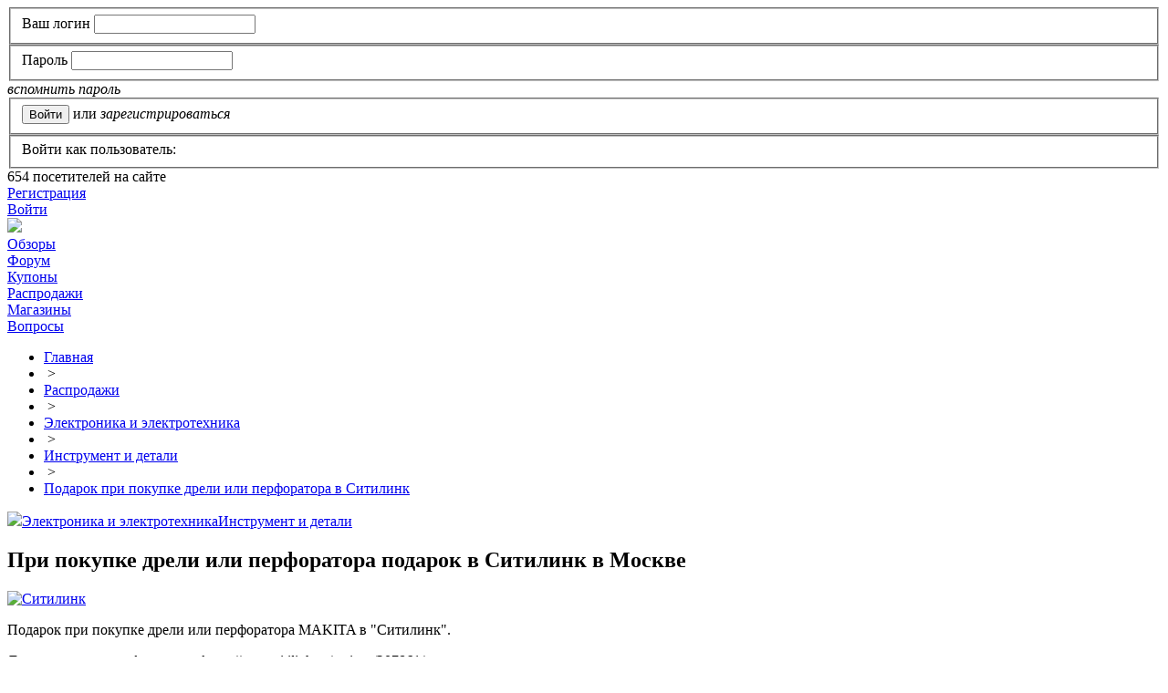

--- FILE ---
content_type: text/html; charset=utf-8
request_url: https://www.minimum-price.ru/sales/sitilink_podarok_pri_pokupke_dreli_ili_perforatora/
body_size: 13865
content:
<!DOCTYPE html>
<html>
<head>
    <meta name="viewport" content="width=device-width, initial-scale=1">	<link rel="shortcut icon" href="/bitrix/templates/mpt/images/favicon.png" type="image/x-icon" />
	<link rel="apple-touch-icon" href="/bitrix/templates/mpt/images/favicon.png">
	<link rel="alternate" type="application/rss+xml" title="RSS" href="https://www.minimum-price.ru/rss/" />
	<title>Ситилинк: Подарок при покупке дрели или перфоратора</title>
	<script src="https://yastatic.net/jquery/1.12.0/jquery.min.js"></script>
	<meta name="robots" content="none" />
	<script type="text/javascript">
		var SiteDomain='www.minimum-price.ru';
		var isAdminG=false;
		var hSearchAdd=false;
		var defYaStatId=false;
		var yaParams={};
		//window['BX']={'Main':{}};
	</script>

	<meta property="og:image" content="https://www.minimum-price.ru/images/logo.png"/>
	<meta property="og:title" content="При покупке дрели или перфоратора подарок в Ситилинк в Москве"/>
	<meta property="og:description" content="При покупке дрели или перфоратора подарок в Ситилинк в Москве с Invalid Date по 2 сентября 2021." />
	<meta property="og:type" content="website" />
	<meta property="og:url" content="/sales/sitilink_podarok_pri_pokupke_dreli_ili_perforatora/" />
		<meta http-equiv="Content-Type" content="text/html; charset=utf-8" />
<meta name="robots" content="none" />
<meta name="keywords" content="Подарок при покупке дрели или перфоратора в Ситилинк" />
<meta name="description" content="При покупке дрели или перфоратора подарок в Ситилинк в Москве с Invalid Date по 2 сентября 2021." />
<link rel="canonical" href="https://www.minimum-price.ru/sales/sitilink_podarok_pri_pokupke_dreli_ili_perforatora/" />
<link href="/bitrix/cache/css/ru/mpt/kernel_main/kernel_main_v1.css?168599555428822" type="text/css"  rel="stylesheet" />
<link href="/bitrix/js/socialservices/css/ss.min.css?15805503164566" type="text/css"  rel="stylesheet" />
<link href="/bitrix/js/ui/fonts/opensans/ui.font.opensans.min.css?15805503171861" type="text/css"  rel="stylesheet" />
<link href="/bitrix/cache/css/ru/mpt/page_a946e983bac3e9294524bb2500804adf/page_a946e983bac3e9294524bb2500804adf_v1.css?168599547612263" type="text/css"  rel="stylesheet" />
<link href="/bitrix/cache/css/ru/mpt/template_93f866975a7e3aa653aadf8f2ba809f5/template_93f866975a7e3aa653aadf8f2ba809f5_v1.css?1712230338195690" type="text/css"  data-template-style="true" rel="stylesheet" />
<link href="/bitrix/panel/main/popup.min.css?158055030820704" type="text/css"  data-template-style="true"  rel="stylesheet" />
<script type="text/javascript">if(!window.BX)window.BX={};if(!window.BX.message)window.BX.message=function(mess){if(typeof mess=='object') for(var i in mess) BX.message[i]=mess[i]; return true;};</script>
<script type="text/javascript">(window.BX||top.BX).message({'JS_CORE_LOADING':'Загрузка...','JS_CORE_NO_DATA':'- Нет данных -','JS_CORE_WINDOW_CLOSE':'Закрыть','JS_CORE_WINDOW_EXPAND':'Развернуть','JS_CORE_WINDOW_NARROW':'Свернуть в окно','JS_CORE_WINDOW_SAVE':'Сохранить','JS_CORE_WINDOW_CANCEL':'Отменить','JS_CORE_WINDOW_CONTINUE':'Продолжить','JS_CORE_H':'ч','JS_CORE_M':'м','JS_CORE_S':'с','JSADM_AI_HIDE_EXTRA':'Скрыть лишние','JSADM_AI_ALL_NOTIF':'Показать все','JSADM_AUTH_REQ':'Требуется авторизация!','JS_CORE_WINDOW_AUTH':'Войти','JS_CORE_IMAGE_FULL':'Полный размер'});</script>
<script type="text/javascript">(window.BX||top.BX).message({'LANGUAGE_ID':'ru','FORMAT_DATE':'DD.MM.YYYY','FORMAT_DATETIME':'DD.MM.YYYY HH:MI','COOKIE_PREFIX':'MINIMUM_PRICE','SERVER_TZ_OFFSET':'10800','SITE_ID':'ru','SITE_DIR':'/','USER_ID':'','SERVER_TIME':'1769016567','USER_TZ_OFFSET':'0','USER_TZ_AUTO':'Y','bitrix_sessid':'6f25f989e2ec8b943802b60457bbded9'});</script>


<script type="text/javascript"  src="/bitrix/cache/js/ru/mpt/kernel_main/kernel_main_v1.js?1686039385391605"></script>
<script type="text/javascript"  src="/bitrix/cache/js/ru/mpt/kernel_main_polyfill_promise/kernel_main_polyfill_promise_v1.js?16859954752506"></script>
<script type="text/javascript" src="/bitrix/js/main/loadext/loadext.min.js?1580550317810"></script>
<script type="text/javascript" src="/bitrix/js/main/loadext/extension.min.js?15805503171304"></script>
<script type="text/javascript" src="/bitrix/js/socialservices/ss.js?15805503161419"></script>
<script type="text/javascript" src="/bitrix/js/main/rating.js?158055031716427"></script>
<script type="text/javascript">BX.setJSList(['/bitrix/js/main/core/core.js','/bitrix/js/main/core/core_promise.js','/bitrix/js/main/core/core_ajax.js','/bitrix/js/main/core/core_window.js','/bitrix/js/main/core/core_popup.js','/bitrix/js/main/rating_like.js','/bitrix/js/main/utils.js','/bitrix/js/main/json/json2.min.js','/bitrix/js/main/core/core_ls.js','/bitrix/js/main/session.js','/bitrix/js/main/date/main.date.js','/bitrix/js/main/core/core_date.js','/bitrix/js/main/core/core_fx.js','/bitrix/js/main/core/core_autosave.js','/bitrix/js/main/polyfill/promise/js/promise.js','/bitrix/templates/mpt/components/resta/article/sales/resta/article.element/new2/script.js','/bitrix/components/resta/reviews/templates/new2018/script.js','/bitrix/templates/mpt/components/resta/article/sales/resta/article.section/new2/script.js','/bitrix/templates/mpt/js/jquery.imageloader.min.js','/bitrix/templates/mpt/js/jquery.masonry.min.js','/bitrix/templates/mpt/js/fancybox3/jquery.fancybox.min.js','/bitrix/templates/mpt/js/jquery.browser.js','/bitrix/templates/mpt/js/jquery-ui.min.js','/bitrix/templates/mpt/js/jquery-ui/jquery.ui.datepicker-ru.js','/bitrix/templates/mpt/js/hc-sticky.js','/bitrix/templates/mpt/js/jquery.cookie.js','/bitrix/templates/mpt/js/script-mp.js','/bitrix/templates/mpt/js/script.js','/bitrix/templates/mpt/js/custom-form-elements.js','/bitrix/templates/mpt/components/bitrix/rating.vote/new_like_share/script-b.js','/bitrix/templates/mpt/js/owl.carousel/owl.carousel.min.js','/bitrix/templates/mpt/js/file-upload/jquery.iframe-transport.js','/bitrix/templates/mpt/js/file-upload/jquery.fileupload.js','/bitrix/templates/mpt/js/ckeditor/ckeditor.js']); </script>
<script type="text/javascript">BX.setCSSList(['/bitrix/js/main/core/css/core.css','/bitrix/js/main/core/css/core_popup.css','/bitrix/js/main/core/css/core_date.css','/bitrix/components/bitrix/rating.vote/templates/like/popup.css','/bitrix/templates/mpt/components/bitrix/rating.vote/new_like_share/style.css','/bitrix/components/resta/reviews/templates/new2018/style.css','/bitrix/templates/mpt/styles.css','/bitrix/templates/mpt/template_styles.css','/bitrix/templates/mpt/styles_old.css','/bitrix/templates/mpt/js/ui/jquery-ui.min.css','/bitrix/templates/mpt/js/fancybox3/jquery.fancybox.min.css','/bitrix/templates/mpt/template_styles_media.css','/bitrix/templates/mpt/template_styles_media2.css','/bitrix/templates/mpt/js/owl.carousel/owl.carousel.css']); </script>
<script>$(function(){$.get("/system/material-stat-add.php",{mid:274384});});</script>
<meta property="og:title" content="При покупке дрели или перфоратора подарок в Ситилинк в Москве"/><meta property="og:url" content="https://www.minimum-price.ru/sales/sitilink_podarok_pri_pokupke_dreli_ili_perforatora/"/><meta property="og:image" content="https://www.minimum-price.ru/upload/iblock/e87/307861_content.jpg"/><meta property="og:description" content="При покупке дрели или перфоратора подарок в Ситилинк в Москве с Invalid Date по 2 сентября 2021."/>



<script type="text/javascript"  src="/bitrix/cache/js/ru/mpt/template_c71699b493273cad722c5d4f843a0fe6/template_c71699b493273cad722c5d4f843a0fe6_v1.js?16859954841074932"></script>
<script type="text/javascript"  src="/bitrix/cache/js/ru/mpt/page_8e6695148326995fb2fff448e80ae925/page_8e6695148326995fb2fff448e80ae925_v1.js?168599548410764"></script>
<script type="text/javascript">var _ba = _ba || []; _ba.push(["aid", "da93722eeef64edcb1b446129ffeef50"]); _ba.push(["host", "www.minimum-price.ru"]); (function() {var ba = document.createElement("script"); ba.type = "text/javascript"; ba.async = true;ba.src = (document.location.protocol == "https:" ? "https://" : "http://") + "bitrix.info/ba.js";var s = document.getElementsByTagName("script")[0];s.parentNode.insertBefore(ba, s);})();</script>


	<meta name='wmail-verification' content='c0ad2ab8a568d581' />
	<meta name="mailru-domain" content="b1FViHvajsoEXP1O" />
	<!-- Yandex.RTB -->
	<script>window.yaContextCb=window.yaContextCb||[]</script>
	<script src="https://yandex.ru/ads/system/context.js" async></script>
</head>
<body>
<div class="wrapper-gn adap border-container  no-left left-content-test">
	<header class="header-dv">
		<div class="wrapper">
			<div class="toph">
				<div class="auth-block no-auth">
						<div id="login_form" class="login-form">
				<form method="post" target="_top" action="/bitrix/urlrewrite.php?SEF_APPLICATION_CUR_PAGE_URL=%2Fsales%2Fsitilink_podarok_pri_pokupke_dreli_ili_perforatora%2F%2F">
							<input type="hidden" name="backurl" value="/sales/sitilink_podarok_pri_pokupke_dreli_ili_perforatora/index.php" />
									<input type="hidden" name="AUTH_FORM" value="Y" />
			<input type="hidden" name="TYPE" value="AUTH" />
			<fieldset>
				<label for="user_name">Ваш логин</label>
				<input type="text" name="USER_LOGIN" maxlength="50" value="" />
			</fieldset>
			
			<fieldset>
				<label for="user_password">Пароль</label>
				<input type="password" name="USER_PASSWORD" maxlength="50" />
			</fieldset>
			
			<div><i class="a-href" data-href="/discussions/user/?forgot_password=yes&amp;backurl=%2Fsales%2Fsitilink_podarok_pri_pokupke_dreli_ili_perforatora%2Findex.php">вспомнить пароль</i></div>
						                <input type="hidden" class="checkbox-cust" id="USER_REMEMBER_frm" name="USER_REMEMBER" value="Y" />
						<fieldset>
				<input type="submit" name="Login" value="Войти" class="btn_stn" />
									<span class="gray">или</span> <i class="a-href reg" data-href="/discussions/user/?register=yes&amp;backurl=%2Fsales%2Fsitilink_podarok_pri_pokupke_dreli_ili_perforatora%2Findex.php">зарегистрироваться</i>
							</fieldset>
							<fieldset class="soc-auth">
					Войти как пользователь:
				
<div class="login-socials">
			<a title="ВКонтакте" href="javascript:void(0)" class="soc ico-vkontakte" onclick="BX.util.popup('https://oauth.vk.com/authorize?client_id=2674010&redirect_uri=https%3A%2F%2Fwww.minimum-price.ru%2Fbitrix%2Ftools%2Foauth%2Fvkontakte.php&scope=friends,offline,email&response_type=code&state=site_id%3Dru%26backurl%3D%252Fsales%252Fsitilink_podarok_pri_pokupke_dreli_ili_perforatora%252Findex.php%253Fcheck_key%253Dc52f6443bc1b909d305d597e9aa0b61c%26redirect_url%3D%252Fsales%252Fsitilink_podarok_pri_pokupke_dreli_ili_perforatora%252Findex.php', 660, 425)"></a>
			<a title="Facebook" href="javascript:void(0)" class="soc ico-facebook" onclick="BX.util.popup('https://www.facebook.com/dialog/oauth?client_id=277473822297294&redirect_uri=https%3A%2F%2Fwww.minimum-price.ru%2Fbitrix%2Ftools%2Foauth%2Ffacebook.php&scope=email,user_friends&display=popup&state=site_id%3Dru%26backurl%3D%252Fsales%252Fsitilink_podarok_pri_pokupke_dreli_ili_perforatora%252Findex.php%253Fcheck_key%253Dc52f6443bc1b909d305d597e9aa0b61c%26redirect_url%3D%252Fsales%252Fsitilink_podarok_pri_pokupke_dreli_ili_perforatora%252Findex.php', 680, 600)"></a>
			<a title="Одноклассники" href="javascript:void(0)" class="soc ico-odnoklassniki" onclick="BX.util.popup('http://www.odnoklassniki.ru/oauth/authorize?client_id=127472384&redirect_uri=https%3A%2F%2Fwww.minimum-price.ru%2Fbitrix%2Ftools%2Foauth%2Fodnoklassniki.php&response_type=code&state=site_id%3Dru%26backurl%3D%252Fsales%252Fsitilink_podarok_pri_pokupke_dreli_ili_perforatora%252Findex.php%253Fcheck_key%253Dc52f6443bc1b909d305d597e9aa0b61c%26redirect_url%3D%252Fsales%252Fsitilink_podarok_pri_pokupke_dreli_ili_perforatora%252Findex.php%26mode%3Dopener', 580, 400)"></a>
			<a title="Google" href="javascript:void(0)" class="soc ico-google" onclick="BX.util.popup('https://accounts.google.com/o/oauth2/auth?client_id=549515965463.apps.googleusercontent.com&redirect_uri=https%3A%2F%2Fwww.minimum-price.ru%2Fbitrix%2Ftools%2Foauth%2Fgoogle.php&scope=https%3A%2F%2Fwww.googleapis.com%2Fauth%2Fuserinfo.email+https%3A%2F%2Fwww.googleapis.com%2Fauth%2Fuserinfo.profile&response_type=code&access_type=offline&state=provider%3DGoogleOAuth%26site_id%3Dru%26backurl%3D%252Fsales%252Fsitilink_podarok_pri_pokupke_dreli_ili_perforatora%252Findex.php%253Fcheck_key%253Dc52f6443bc1b909d305d597e9aa0b61c%26mode%3Dopener%26redirect_url%3D%252Fsales%252Fsitilink_podarok_pri_pokupke_dreli_ili_perforatora%252Findex.php', 580, 400)"></a>
			<a title="Twitter" href="javascript:void(0)" class="soc ico-twitter" onclick="BX.util.popup('/bitrix/tools/oauth/twitter.php?check_key=c52f6443bc1b909d305d597e9aa0b61c&backurl=%252Fsales%252Fsitilink_podarok_pri_pokupke_dreli_ili_perforatora%252Findex.php', 800, 450)"></a>
			<a title="Мой Мир" href="javascript:void(0)" class="soc ico-mymailru" onclick="BX.util.popup('https://connect.mail.ru/oauth/authorize?client_id=650122&redirect_uri=https://www.minimum-price.ru/sales/sitilink_podarok_pri_pokupke_dreli_ili_perforatora/index.php?auth_service_id=MyMailRu&response_type=code&state=site_id%3Dru%26backurl%3D%2Fsales%2Fsitilink_podarok_pri_pokupke_dreli_ili_perforatora%2Findex.php%3Fcheck_key%3Dc52f6443bc1b909d305d597e9aa0b61c', 580, 400)"></a>
			<a title="Яндекс" href="javascript:void(0)" class="soc ico-yandex" onclick="BX.util.popup('https://oauth.yandex.ru/authorize?response_type=code&client_id=24fbb2e885c44153b7ac232d5cd1df4b&display=popup&redirect_uri=https%3A%2F%2Fwww.minimum-price.ru%2Fbitrix%2Ftools%2Foauth%2Fyandex.php&state=site_id%3Dru%26backurl%3D%252Fsales%252Fsitilink_podarok_pri_pokupke_dreli_ili_perforatora%252Findex.php%253Fcheck_key%253Dc52f6443bc1b909d305d597e9aa0b61c%26mode%3Dopener%26redirect_url%3D%252Fsales%252Fsitilink_podarok_pri_pokupke_dreli_ili_perforatora%252Findex.php', 680, 600)"></a>
	</div>				</fieldset>
					</form>
	</div>
	<div class="ln stat"><span class="count">654</span> посетителей на сайте</div>
	<div class="ln"><a href="/registration/" rel="nofollow">Регистрация</a></div>
	<div class="ln"><span class="login_link"><a href="#login_form" rel="nofollow">Войти</a></span></div>
	<!--<div class="ln"><a href="/help/money/">Зарабатывайте с нами</a></div>-->
			<div style="display:none">
<div id="bx_auth_float" class="bx-auth-float">


<div class="bx-auth">
	<form method="post" name="bx_auth_servicesform" id="bx_auth_servicesform" target="_top" action="/bitrix/urlrewrite.php">
		<div class="bx-auth-title">Войти как пользователь</div>
		<div class="bx-auth-note">Вы можете войти на сайт, если вы зарегистрированы на одном из этих сервисов:</div>
		<div class="bx-auth-services" style="width:450px;">
			<div><a href="javascript:void(0)" onclick="BxShowAuthService('VKontakte', 'form');$('#bx_auth_serv_formVKontakte a').click();" id="bx_auth_href_formVKontakte"><i class="bx-ss-icon vkontakte"></i><b>ВКонтакте</b></a></div>
			<div><a href="javascript:void(0)" onclick="BxShowAuthService('Facebook', 'form');$('#bx_auth_serv_formFacebook a').click();" id="bx_auth_href_formFacebook"><i class="bx-ss-icon facebook"></i><b>Facebook</b></a></div>
			<div><a href="javascript:void(0)" onclick="BxShowAuthService('Odnoklassniki', 'form');$('#bx_auth_serv_formOdnoklassniki a').click();" id="bx_auth_href_formOdnoklassniki"><i class="bx-ss-icon odnoklassniki"></i><b>Одноклассники</b></a></div>
			<div><a href="javascript:void(0)" onclick="BxShowAuthService('GoogleOAuth', 'form');$('#bx_auth_serv_formGoogleOAuth a').click();" id="bx_auth_href_formGoogleOAuth"><i class="bx-ss-icon google"></i><b>Google</b></a></div>
			<div><a href="javascript:void(0)" onclick="BxShowAuthService('Twitter', 'form');$('#bx_auth_serv_formTwitter a').click();" id="bx_auth_href_formTwitter"><i class="bx-ss-icon twitter"></i><b>Twitter</b></a></div>
			<div><a href="javascript:void(0)" onclick="BxShowAuthService('MyMailRu', 'form');$('#bx_auth_serv_formMyMailRu a').click();" id="bx_auth_href_formMyMailRu"><i class="bx-ss-icon mymailru"></i><b>Мой Мир</b></a></div>
			<div><a href="javascript:void(0)" onclick="BxShowAuthService('YandexOAuth', 'form');$('#bx_auth_serv_formYandexOAuth a').click();" id="bx_auth_href_formYandexOAuth"><i class="bx-ss-icon yandex"></i><b>Яндекс</b></a></div>
		</div>
		<div class="bx-auth-line"></div>
		<div class="bx-auth-service-form" id="bx_auth_servform" style="display:none">
			<div id="bx_auth_serv_formVKontakte" style="display:none"><a href="javascript:void(0)" onclick="BX.util.popup('https://oauth.vk.com/authorize?client_id=2674010&amp;redirect_uri=https%3A%2F%2Fwww.minimum-price.ru%2Fbitrix%2Ftools%2Foauth%2Fvkontakte.php&amp;scope=friends,offline,email&amp;response_type=code&amp;state=site_id%3Dru%26backurl%3D%252Fsales%252Fsitilink_podarok_pri_pokupke_dreli_ili_perforatora%252Findex.php%253Fcheck_key%253Dc52f6443bc1b909d305d597e9aa0b61c%26redirect_url%3D%252Fsales%252Fsitilink_podarok_pri_pokupke_dreli_ili_perforatora%252Findex.php', 660, 425)" class="bx-ss-button vkontakte-button"></a><span class="bx-spacer"></span><span>Используйте вашу учетную запись VKontakte для входа на сайт.</span></div>
			<div id="bx_auth_serv_formFacebook" style="display:none"><a href="javascript:void(0)" onclick="BX.util.popup('https://www.facebook.com/dialog/oauth?client_id=277473822297294&amp;redirect_uri=https%3A%2F%2Fwww.minimum-price.ru%2Fbitrix%2Ftools%2Foauth%2Ffacebook.php&amp;scope=email,user_friends&amp;display=popup&amp;state=site_id%3Dru%26backurl%3D%252Fsales%252Fsitilink_podarok_pri_pokupke_dreli_ili_perforatora%252Findex.php%253Fcheck_key%253Dc52f6443bc1b909d305d597e9aa0b61c%26redirect_url%3D%252Fsales%252Fsitilink_podarok_pri_pokupke_dreli_ili_perforatora%252Findex.php', 580, 400)" class="bx-ss-button facebook-button"></a><span class="bx-spacer"></span><span>Используйте вашу учетную запись на Facebook.com для входа на сайт.</span></div>
			<div id="bx_auth_serv_formOdnoklassniki" style="display:none"><a href="javascript:void(0)" onclick="BX.util.popup('http://www.odnoklassniki.ru/oauth/authorize?client_id=127472384&amp;redirect_uri=https%3A%2F%2Fwww.minimum-price.ru%2Fbitrix%2Ftools%2Foauth%2Fodnoklassniki.php&amp;response_type=code&amp;state=site_id%3Dru%26backurl%3D%252Fsales%252Fsitilink_podarok_pri_pokupke_dreli_ili_perforatora%252Findex.php%253Fcheck_key%253Dc52f6443bc1b909d305d597e9aa0b61c%26redirect_url%3D%252Fsales%252Fsitilink_podarok_pri_pokupke_dreli_ili_perforatora%252Findex.php%26mode%3Dopener', 580, 400)" class="bx-ss-button odnoklassniki-button"></a><span class="bx-spacer"></span><span>Используйте вашу учетную запись Odnoklassniki.ru для входа на сайт.</span></div>
			<div id="bx_auth_serv_formGoogleOAuth" style="display:none"><a href="javascript:void(0)" onclick="BX.util.popup('https://accounts.google.com/o/oauth2/auth?client_id=549515965463.apps.googleusercontent.com&amp;redirect_uri=https%3A%2F%2Fwww.minimum-price.ru%2Fbitrix%2Ftools%2Foauth%2Fgoogle.php&amp;scope=https%3A%2F%2Fwww.googleapis.com%2Fauth%2Fuserinfo.email+https%3A%2F%2Fwww.googleapis.com%2Fauth%2Fuserinfo.profile&amp;response_type=code&amp;access_type=offline&amp;state=provider%3DGoogleOAuth%26site_id%3Dru%26backurl%3D%252Fsales%252Fsitilink_podarok_pri_pokupke_dreli_ili_perforatora%252Findex.php%253Fcheck_key%253Dc52f6443bc1b909d305d597e9aa0b61c%26mode%3Dopener%26redirect_url%3D%252Fsales%252Fsitilink_podarok_pri_pokupke_dreli_ili_perforatora%252Findex.php', 580, 400)" class="bx-ss-button google-button"></a><span class="bx-spacer"></span><span>Используйте вашу учетную запись Google для входа на сайт.</span></div>
			<div id="bx_auth_serv_formTwitter" style="display:none"><a href="javascript:void(0)" onclick="BX.util.popup('/bitrix/tools/oauth/twitter.php?check_key=c52f6443bc1b909d305d597e9aa0b61c&amp;backurl=%252Fsales%252Fsitilink_podarok_pri_pokupke_dreli_ili_perforatora%252Findex.php', 800, 450)" class="bx-ss-button twitter-button"></a><span class="bx-spacer"></span><span>Используйте вашу учетную запись на Twitter.com для входа на сайт.</span></div>
			<div id="bx_auth_serv_formMyMailRu" style="display:none"><a href="javascript:void(0)" onclick="BX.util.popup('https://connect.mail.ru/oauth/authorize?client_id=650122&amp;redirect_uri=https://www.minimum-price.ru/sales/sitilink_podarok_pri_pokupke_dreli_ili_perforatora/index.php?auth_service_id=MyMailRu&amp;response_type=code&amp;state=site_id%3Dru%26backurl%3D%2Fsales%2Fsitilink_podarok_pri_pokupke_dreli_ili_perforatora%2Findex.php%3Fcheck_key%3Dc52f6443bc1b909d305d597e9aa0b61c', 580, 400)" class="bx-ss-button mymailru-button"></a><span class="bx-spacer"></span><span>Используйте вашу учетную запись Мой Мир@Mail.ru для входа на сайт.</span></div>
			<div id="bx_auth_serv_formYandexOAuth" style="display:none"><a href="javascript:void(0)" onclick="BX.util.popup('https://oauth.yandex.ru/authorize?response_type=code&amp;client_id=24fbb2e885c44153b7ac232d5cd1df4b&amp;display=popup&amp;redirect_uri=https%3A%2F%2Fwww.minimum-price.ru%2Fbitrix%2Ftools%2Foauth%2Fyandex.php&amp;state=site_id%3Dru%26backurl%3D%252Fsales%252Fsitilink_podarok_pri_pokupke_dreli_ili_perforatora%252Findex.php%253Fcheck_key%253Dc52f6443bc1b909d305d597e9aa0b61c%26mode%3Dopener%26redirect_url%3D%252Fsales%252Fsitilink_podarok_pri_pokupke_dreli_ili_perforatora%252Findex.php', 680, 600)" class="bx-ss-button yandex-button"></a><span class="bx-spacer"></span><span>Используйте вашу учетную запись Яндекса для входа на сайт.</span></div>
		</div>
		<input type="hidden" name="auth_service_id" value="" />
		<input type="hidden" name="callback" value="1" />
	</form>
</div>
	<script>
		var noSubmitS=true;
		$(function(){
			$('#bx_auth_servicesform').submit(function(){
				if(noSubmitS){
					noSubmitS=false;
					thisO=$(this);
					BX.util.popup(thisO.attr('action')+'?'+thisO.serialize(), 800, 600);
					setTimeout('noSubmitS=true;',5000);
				}
				return false;
			});
		});

	</script>
</div>
</div>
					</div>
				<div class="advb"></div>
			</div>
		</div>
		<div class="top-menu-fx">
			<div class="wrapper">
				<div class="topm">
					<div class="logo">
						<img src="/bitrix/templates/mpt/images/logo.png" data-href="/" />
					</div>
						<div class="main-menu">
        <a href="#" class="main-menu-mobile-btn"><span></span></a>
        <div class="menu-inner">
            <div class="item ">
                                    <a href="https://www.minimum-price.ru/offers/" title="Обзоры магазинов в Москве - где купить недорого?">Обзоры</a>
                            </div>
            <div class="item forum ">
                <a href="https://www.minimum-price.ru/discussions/" title="Отзывы о магазинах Москвы">Форум</a>
            </div>
            <div class="item ">
                <a href="https://www.minimum-price.ru/discount/" title="Купоны со скидками">Купоны</a>
            </div>
            <div class="item selected">
                <a href="https://www.minimum-price.ru/sales/" title="Распродажи, скидки и акции в Москве">Распродажи</a>
            </div>
            <div class="item ">
                <a href="https://www.minimum-price.ru/shops/" title="Магазины Москвы - адреса, телефоны, часы работы">Магазины</a>
            </div>
            <div class="item ">
                <a href="https://www.minimum-price.ru/questions/" title="Вопросы">Вопросы</a>
            </div>
            <div class="item search"><a href="/search/" class="js-search-link"></a></div>
                    </div>
	</div>				</div>
			</div>
		</div>
	</header>
	<section class="middle s2">
		<div class="wrapper">
			<div class="navigation">
				<ul class="breadcrumb-navigation" itemscope itemtype="http://schema.org/BreadcrumbList"><li itemprop="itemListElement" itemscope itemtype="http://schema.org/ListItem"><a href="https://www.minimum-price.ru/" title="Главная" itemprop="item"><span itemprop="name">Главная</span></a><meta itemprop="position" content="0" /></li><li><span class="gt">&nbsp;&gt;&nbsp;</span></li><li itemprop="itemListElement" itemscope itemtype="http://schema.org/ListItem"><a href="https://www.minimum-price.ru/sales/" title="Распродажи" itemprop="item"><span itemprop="name">Распродажи</span></a><meta itemprop="position" content="1" /></li><li><span class="gt">&nbsp;&gt;&nbsp;</span></li><li itemprop="itemListElement" itemscope itemtype="http://schema.org/ListItem"><a href="https://www.minimum-price.ru/sales/electro/" title="Электроника и электротехника" itemprop="item"><span itemprop="name">Электроника и электротехника</span></a><meta itemprop="position" content="2" /></li><li><span class="gt">&nbsp;&gt;&nbsp;</span></li><li itemprop="itemListElement" itemscope itemtype="http://schema.org/ListItem"><a href="https://www.minimum-price.ru/sales/tools/" title="Инструмент и детали" itemprop="item"><span itemprop="name">Инструмент и детали</span></a><meta itemprop="position" content="3" /></li><li><span class="gt">&nbsp;&gt;&nbsp;</span></li><li itemprop="itemListElement" itemscope itemtype="http://schema.org/ListItem"><a href="/sales/sitilink_podarok_pri_pokupke_dreli_ili_perforatora/" itemprop="item"><span itemprop="name">Подарок при покупке дрели или перфоратора в Ситилинк</span></a><meta itemprop="position" content="5" /></li></ul>			</div>
			<div class="content-center">
				<div id="container" class="container">
					<div class="container-inner">
											<div class="new-sec-title clearfix"><div class="sec-path "><span class="sec"><img src="/upload/uf/c6d/pc.svg" class="ico" /><a href="/sales/electro/" title="">Электроника и электротехника</a></span><span class="sec"><a href="/sales/tools/" title="">Инструмент и детали</a></span></div><h1 id="pagetitle">При покупке дрели или перфоратора подарок в Ситилинк в Москве</h1><div class="clear"></div></div>					<div class="advertise_horisont"><!-- Yandex.RTB R-A-46926-10 -->
<div id="yandex_rtb_R-A-46926-10"></div>
<script>
window.yaContextCb.push(()=>{
	Ya.Context.AdvManager.render({
		"blockId": "R-A-46926-10",
		"renderTo": "yandex_rtb_R-A-46926-10"
	})
})
</script></div>
<script type="text/javascript">
		var curPage='/sales/sitilink_podarok_pri_pokupke_dreli_ili_perforatora/index.php';
	var saleCurID=274384;
	var statIdSale=true;
</script>


<div class="sale-page" itemscope itemtype="http://schema.org/SaleEvent">
	<div class="sale-desc wpic">
					<div class="logo"><a href="/shops/citilink/"><img src="/upload/resize_cache/iblock/b7e/187_46_1821712164bebe8964a3cb4f91f48bb72/logo.png" title="Ситилинк" alt="Ситилинк" /></a></div>
				<div class="sale-text">
			<div class="det-text txt" itemprop="description">
									<p>Подарок при покупке дрели или перфоратора MAKITA в &quot;Ситилинк&quot;.</p>																		<p class="adding-inf">Дополнительная информация:&nbsp;<i class="a-href" target="_blank" data-href="https://www.citilink.ru/actions/307861/" target="_blank">https://www.citilink.ru/actions/307861/</i></p>
											</div>
			<div class="date">
				                    <meta itemprop="startDate" content="2021-09-02T00:00:00+03:00">
					Срок действия: с 2 Сентября по 30 Сентября 2021 года					<meta itemprop="endDate" content="2021-09-30T00:00:00+03:00">							</div>
		</div>
	</div>
			<div class="sale-pictures noef js-slider-pic ">
							<a href="/upload/iblock/e87/307861_content.jpg" title="Ситилинк: Подарок при покупке дрели или перфоратора" class="fancybox-img" data-fancybox="sale-pics"><img src="/upload/iblock/e87/307861_content.jpg" /></a>
					</div>
						<div class="soc-ob-new ">
	<span class="ilike-btn-pre bx-ilike-button" id="bx-ilike-button-IBLOCK_ELEMENT-274384-1769017504">
		<span class="ilike-btn bx-ilike-left-wrap bx-ilike-right-wrap  bx-ilike-button-disable">
			<span class="like-counter bx-ilike-right">0</span>
			<span class="bx-ilike-text"></span>
		</span>
	</span>
	<span class="bx-ilike-wrap-block" id="bx-ilike-popup-cont-IBLOCK_ELEMENT-274384-1769017504" style="display:none;">
		<span class="bx-ilike-popup">
			<span class="bx-ilike-wait"></span>
		</span>
	</span>
	<span class="ilike-right-cont">
		<a href="#" class="btn-border btn_large js-link-add-comment">Комментировать</a>	</span>
			<div class="soc-bmb soc-bm-theme-light" data-mid="274384">
			<a title="В Контакте" href="javascript:void(0)" class="a-but soc-bm-vkontakte" data-type="vkontakte"></a>
			<a title="Facebook" href="javascript:void(0)" class="a-but soc-bm-facebook" data-type="facebook"></a>
			<a title="Одноклассники" href="javascript:void(0)" class="a-but soc-bm-odnoklassniki" data-type="odnoklassniki"></a>
			<a title="Мой Мир@Mail.Ru" href="javascript:void(0)" class="a-but soc-bm-moimir" data-type="moimir"></a>
			<a title="Twitter" href="javascript:void(0)" class="a-but soc-bm-twitter" data-type="twitter"></a>
		</div>
	</div>
<script type="text/javascript">
BX.ready(function() {	
		if (!window.RatingLike && top.RatingLike)
			RatingLike = top.RatingLike;
		RatingLike.Set(
			'IBLOCK_ELEMENT-274384-1769017504',
			'IBLOCK_ELEMENT',
			'274384',
			'N',
			'',
			{'LIKE_Y' : '', 'LIKE_N' : '', 'LIKE_D' : ''},
			'standart',
			'/discussions/user/#USER_ID#/'
		);

		if (typeof(RatingLikePullInit) == 'undefined')
		{
			RatingLikePullInit = true;
			BX.addCustomEvent("onPullEvent", function(module_id,command,params) {
				if (module_id == "main" && command == 'rating_vote')
				{
					RatingLike.LiveUpdate(params);
				}
			});
		}
});	
</script>		<div class="author-showed">
					<span class="author"><a href="/discussions/user/84516/" >Krasnovaev</a></span>
			<span class="gray">Акция добавлена 4 года назад</span>
				<span class="stat-shows"><b id="material_stat_get"></b><span class="hd-mb"> за 30 дней </span></span>
	</div>
	<div class="hide-for-schema-org">
        <noindex>
            <meta itemprop="name" content="Ситилинк: Подарок при покупке дрели или перфоратора" />
                        <a itemprop="url" rel="nofollow" href="https://www.minimum-price.ru/sales/sitilink_podarok_pri_pokupke_dreli_ili_perforatora/">https://www.minimum-price.ru/sales/sitilink_podarok_pri_pokupke_dreli_ili_perforatora/</a>
            <meta itemprop="image" content="https://www.minimum-price.ru/upload/iblock/e87/307861_content.jpg" />
            <div itemprop="organizer" itemscope itemtype="http://schema.org/Organization">
                <meta itemprop="name" content="Ситилинк" />
                                <a itemprop="url" rel="nofollow" href="https://www.minimum-price.ru/shops/citilink/">https://www.minimum-price.ru/shops/citilink/</a>
                                <div itemprop="address" itemscope itemtype="http://schema.org/PostalAddress">
                    <meta itemprop="addressLocality" content="Москва" />
                    <meta itemprop="addressRegion" content="" />
                    <meta itemprop="streetAddress" content="Дубровская 1-я, 13а ст1" />
                </div>
                <meta itemprop="telephone" content="+7 (495) 780‒20‒02" />
            </div>
            <div itemprop="location" itemscope itemtype="http://schema.org/Place">
                <meta itemprop="name" content="Ситилинк" />
                <meta itemprop="telephone" content="+7 (495) 780‒20‒02" />
                                <a itemprop="url" rel="nofollow" href="https://www.minimum-price.ru/shops/citilink/">https://www.minimum-price.ru/shops/citilink/</a>
                <div itemprop="address" itemscope itemtype="http://schema.org/PostalAddress">
                    <meta itemprop="addressLocality" content="Москва" />
                    <meta itemprop="addressRegion" content="" />
                    <meta itemprop="streetAddress" content="Дубровская 1-я, 13а ст1" />
                </div>
            </div>
        </noindex>
	</div>

</div>

<div class="razdelitel-border"></div>
<div class="review-comments js-review-comments" data-id="274384" data-cnt="0" data-template="new2018" data-iscomments="y">
	<div class="comments-list">
		<div class="title-brd">
			<h2>Комментариев к распродаже  (<span class="js-reviews-count">0</span>)</h2>
		</div>
					<br/><br/>
				<div class="razdelitel-border"></div>
	</div>
			<div class="js-add-div-comment">
		<script type="text/javascript">
		var RestaReviewAddObj=false;
		var pathReviewsComp=false;
		var defInitParams={
			params: {'ELEMENT_ID':'274384','MODER_GROUPS':['1','35','36'],'IS_COMMENTS':'Y','TITLE_LIST':'Комментариев к распродаже','NO_TREE':'Y','CACHE_TYPE':'A','~ELEMENT_ID':'274384','~MODER_GROUPS':['1','35','36'],'~IS_COMMENTS':'Y','~TITLE_LIST':'Комментариев к распродаже','~NO_TREE':'Y','~CACHE_TYPE':'A','TEMPLATE':'new2018'},
			signedParamsString: '[base64]/[base64].2bbe5583cbc6209efd2c8c21accded18acd19829779350a37f880de4d53cb9d5',
			siteID: 'ru',
			ajaxUrl: '/bitrix/components/resta/reviews/ajax.php',
			templateFolder: '/bitrix/components/resta/reviews/templates/new2018',
			isAuthorized:false,
			formObj:$('#review_add__274384_1769016567_FerkTDCX81')
		};
		$(function(){
			defInitParams['formObj']=$('#review_add__274384_1769016567_FerkTDCX81');
			RestaReviewAddObj=new RestaReviewAdd(defInitParams);
			pathReviewsComp=RestaReviewAddObj.ajaxUrl.replace('ajax.php','ajax_form.php');
		});
	</script>
	<div class="add-comment">
					<div class="title-brd-q">
				<h2>
											Есть чем поделиться?</h2>
								</div>
										<form class="add-comment-form" method="POST" id="review_add__274384_1769016567_FerkTDCX81" autocomplete="off" data-txta="review_ans_txt_1769016567">
				<input type="hidden" name="id" value="" />
				<input type="hidden" name="ans" value="" />
				<input type="hidden" name="sessid" id="sessid" value="6f25f989e2ec8b943802b60457bbded9" />				<div class="form-row htmleditor">
					<textarea name="text" required id="review_ans_txt_1769016567" placeholder="Комментарий"></textarea>
											<script>
							$(function(){
								CKEDITOR.replace('review_ans_txt_1769016567');
							});
						</script>
									</div>

				<div class="form-row btn-row">
					<button type="submit" class="btn-border btn_large">Добавить</button>
				</div>
			</form>
			</div>
</div>
	</div><br />
<div class="razdelitel-border"></div>
<div class="sales-list">
	<div class="title-brd">
		<h2>Вас может заинтересовать</h2>
	</div>
			<div class="advertise_horisont2"><!-- Yandex.RTB R-A-46926-12 -->
<div id="yandex_rtb_R-A-46926-12"></div>
<script>
window.yaContextCb.push(()=>{
	Ya.Context.AdvManager.render({
		"blockId": "R-A-46926-12",
		"renderTo": "yandex_rtb_R-A-46926-12"
	})
})
</script></div>
		
<div class="sales-list pgn-div js-sales-list">
	<div class="sales   pgn-in" >
							<div class="sale-item"><div class="insr"><div class="insr-in">
				<div class="tlt">
					<a href="/sales/sitilink_skidka_2_na_tekhniku_huter_vikhr_i_resanta/" data-gaevent="['Клик по распродаже', 'Заголовок']">Ситилинк: Скидка 2% на технику HUTER, ВИХРЬ и РЕСАНТА</a>
				</div>
				<div class="p-txt">
										<i class="a-href" data-href="/sales/sitilink_skidka_2_na_tekhniku_huter_vikhr_i_resanta/" data-gaevent="['Клик по распродаже', 'Картинка']"><img src="/upload/iblock/dd0/308356_content.jpg" alt="Ситилинк: Скидка 2% на технику HUTER, ВИХРЬ и РЕСАНТА" title="Ситилинк: Скидка 2% на технику HUTER, ВИХРЬ и РЕСАНТА" /></i>
									</div>
			</div></div></div>
								<div class="sale-item"><div class="insr"><div class="insr-in">
				<div class="tlt">
					<a href="/sales/tvoy_dom_skidki_do_50_na_sezonnoy_rasprodazhe_tovarov_dlya_doma_dachi_i_remonta/" data-gaevent="['Клик по распродаже', 'Заголовок']">Твой дом: Скидки до 50% на сезонной распродаже товаров для дома, дачи и ремонта</a>
				</div>
				<div class="p-txt">
										<i class="a-href" data-href="/sales/tvoy_dom_skidki_do_50_na_sezonnoy_rasprodazhe_tovarov_dlya_doma_dachi_i_remonta/" data-gaevent="['Клик по распродаже', 'Картинка']"><img src="/upload/iblock/6ae/rasp_mob.png" alt="Твой дом: Скидки до 50% на сезонной распродаже товаров для дома, дачи и ремонта" title="Твой дом: Скидки до 50% на сезонной распродаже товаров для дома, дачи и ремонта" /></i>
									</div>
			</div></div></div>
								<div class="sale-item"><div class="insr"><div class="insr-in">
				<div class="tlt">
					<a href="/sales/svyaznoy_filipsomaniya_so_skidkami_do_30/" data-gaevent="['Клик по распродаже', 'Заголовок']">Связной: Филипсомания со скидками до 30%</a>
				</div>
				<div class="p-txt">
										<i class="a-href" data-href="/sales/svyaznoy_filipsomaniya_so_skidkami_do_30/" data-gaevent="['Клик по распродаже', 'Картинка']"><img src="/upload/iblock/883/780x300.jpg" alt="Связной: Филипсомания со скидками до 30%" title="Связной: Филипсомания со скидками до 30%" /></i>
									</div>
			</div></div></div>
								<div class="sale-item"><div class="insr"><div class="insr-in">
				<div class="tlt">
					<a href="/sales/m-video_poluchi_premium-keshbek_do_30/" data-gaevent="['Клик по распродаже', 'Заголовок']">М-Видео: Получи премиум-кэшбэк до 30%</a>
				</div>
				<div class="p-txt">
										<i class="a-href" data-href="/sales/m-video_poluchi_premium-keshbek_do_30/" data-gaevent="['Клик по распродаже', 'Картинка']"><img src="/upload/iblock/b8f/mailservice7596.jpg" alt="М-Видео: Получи премиум-кэшбэк до 30%" title="М-Видео: Получи премиум-кэшбэк до 30%" /></i>
									</div>
			</div></div></div>
								<div class="sale-item"><div class="insr"><div class="insr-in">
				<div class="tlt">
					<a href="/sales/svyaznoy_udacha_dlya_dachi_skidki_do_30/" data-gaevent="['Клик по распродаже', 'Заголовок']">Связной:  Удача для дачи, скидки до 30%</a>
				</div>
				<div class="p-txt">
										<i class="a-href" data-href="/sales/svyaznoy_udacha_dlya_dachi_skidki_do_30/" data-gaevent="['Клик по распродаже', 'Картинка']"><img src="/upload/iblock/138/780x300_20_1.jpg" alt="Связной:  Удача для дачи, скидки до 30%" title="Связной:  Удача для дачи, скидки до 30%" /></i>
									</div>
			</div></div></div>
								<div class="sale-item"><div class="insr"><div class="insr-in">
				<div class="tlt">
					<a href="/sales/komus_nabor_ruchnogo_instrumenta_bort_v_podarok/" data-gaevent="['Клик по распродаже', 'Заголовок']">Комус: Набор ручного инструмента BORT в подарок</a>
				</div>
				<div class="p-txt">
										<i class="a-href" data-href="/sales/komus_nabor_ruchnogo_instrumenta_bort_v_podarok/" data-gaevent="['Клик по распродаже', 'Картинка']"><img src="/upload/iblock/2b9/10710379757598.jpg" alt="Комус: Набор ручного инструмента BORT в подарок" title="Комус: Набор ручного инструмента BORT в подарок" /></i>
									</div>
			</div></div></div>
						</div>
	<div class="pgns">
	<a href="/sales/sitilink_podarok_pri_pokupke_dreli_ili_perforatora/" id="pgn_1" class="btn small"><span>Посмотреть ещё</span></a>
</div>
<script>
	$(function(){
		var curPage1=2;
		var lastPage1=8;
		$('#pgn_1').click(function(){
			showLoading();
			var thisO=$(this);
			$.ajax({
				url:this.href,
				data:{'PAGEN_1':curPage1,'get-cont':'y','goodn':'1'},
				success:function(d){
					d='<div>'+d+'</div>';
					hideLoading();
					var id=thisO.parents('.pgn-div:first').find('.pgn-in').attr('id')
					var htm=$(d).find('.pgn-in:eq(0)').html();
					if(id) htm=$(d).find('#'+id).html();
					thisO.parents('.pgn-div:first').find('.pgn-in').append(htm);
					if(++curPage1>lastPage1) thisO.parent('.pgns').remove();
					initListShops();
					setSEOLinks();
					checkLikes($('.pgn-in'));
					if(window['mackWidthBl']) mackWidthBl();
				}
			});
			return false;
		});
	});
</script></div>
</div>


										
					<div class="clearfix"></div>
					</div>
					<div class="banner-bottom-after"><!-- Yandex.RTB R-A-46926-11 -->
<div id="yandex_rtb_R-A-46926-11"></div>
<script>
window.yaContextCb.push(()=>{
	Ya.Context.AdvManager.render({
		"blockId": "R-A-46926-11",
		"renderTo": "yandex_rtb_R-A-46926-11"
	})
})
</script></div>				</div>
			</div>
										<aside class="sidebar-right">
																				<div class="clearfix"></div>
												<div class="moder-right-btns">
					<div class="big_green_btn"><a href="/sales/add_edit.php">Добавить распродажу</a></div>
				<div class="sidebar-block plm-menu index">
	<div class="tlt">Распродажи</div>
	<div class="body">
		<div class="plm-list">
            <div class="col2">
                                                    <div class="item ">
                        <a href="javascript:{};" class="plm" data-sec-id="458"></a><a href="/sales/wear/" class="title " rel="nofollow">Одежда</a>                                                    <div class="sub-list">
                                                                    <div class="sub-item">
                                        <a href="/sales/accessories/" rel="nofollow">Аксессуары</a>                                    </div>
                                                                    <div class="sub-item">
                                        <a href="/sales/boots/" rel="nofollow">Обувь</a>                                    </div>
                                                                    <div class="sub-item">
                                        <a href="/sales/womens_wear/" rel="nofollow">Женская одежда</a>                                    </div>
                                                                    <div class="sub-item">
                                        <a href="/sales/mens_wear/" rel="nofollow">Мужская одежда</a>                                    </div>
                                                                    <div class="sub-item">
                                        <a href="/sales/overclothes/" rel="nofollow">Верхняя одежда</a>                                    </div>
                                                                    <div class="sub-item">
                                        <a href="/sales/underwear/" rel="nofollow">Нижнее белье</a>                                    </div>
                                                                    <div class="sub-item">
                                        <a href="/sales/sportswear/" rel="nofollow">Спортивная одежда</a>                                    </div>
                                                                    <div class="sub-item">
                                        <a href="/sales/stock_shops/" rel="nofollow">Стоки, дисконты и рынки</a>                                    </div>
                                                                    <div class="sub-item">
                                        <a href="/sales/big_small_sizes/" rel="nofollow">Большие и малые размеры</a>                                    </div>
                                                                    <div class="sub-item">
                                        <a href="/sales/e-shops_wear/" rel="nofollow">Интернет-магазины одежды</a>                                    </div>
                                                                    <div class="sub-item">
                                        <a href="/sales/foreign_online_shops/" rel="nofollow">Зарубежные интернет-магазины</a>                                    </div>
                                                            </div>
                                            </div>
                                                        <div class="item ">
                        <a href="javascript:{};" class="plm" data-sec-id="4691"></a><a href="/sales/services/" class="title " rel="nofollow">Услуги</a>                                                    <div class="sub-list">
                                                                    <div class="sub-item">
                                        <a href="/sales/other/" rel="nofollow">Прочее</a>                                    </div>
                                                                    <div class="sub-item">
                                        <a href="/sales/food_delivery/" rel="nofollow">Доставка еды</a>                                    </div>
                                                                    <div class="sub-item">
                                        <a href="/sales/household_service/" rel="nofollow">Бытовые услуги</a>                                    </div>
                                                                    <div class="sub-item">
                                        <a href="/sales/photoservices/" rel="nofollow">Фото и печать</a>                                    </div>
                                                                    <div class="sub-item">
                                        <a href="/sales/transport/" rel="nofollow">Транспорт</a>                                    </div>
                                                                    <div class="sub-item">
                                        <a href="/sales/courses/" rel="nofollow">Школы и курсы</a>                                    </div>
                                                                    <div class="sub-item">
                                        <a href="/sales/finance/" rel="nofollow">Финансы и кредит</a>                                    </div>
                                                                    <div class="sub-item">
                                        <a href="/sales/smi/" rel="nofollow">СМИ</a>                                    </div>
                                                                    <div class="sub-item">
                                        <a href="/sales/rental_products/" rel="nofollow">Прокат и аренда</a>                                    </div>
                                                            </div>
                                            </div>
                                                        <div class="item ">
                        <a href="javascript:{};" class="plm" data-sec-id="4692"></a><a href="/sales/forhouse/" class="title " rel="nofollow">Дом и сад</a>                                                    <div class="sub-list">
                                                                    <div class="sub-item">
                                        <a href="/sales/food/" rel="nofollow">Продукты питания</a>                                    </div>
                                                                    <div class="sub-item">
                                        <a href="/sales/interior/" rel="nofollow">Интерьер</a>                                    </div>
                                                                    <div class="sub-item">
                                        <a href="/sales/books_press_stationery_goods/" rel="nofollow">Книги, пресса, канцтовары</a>                                    </div>
                                                                    <div class="sub-item">
                                        <a href="/sales/furniture/" rel="nofollow">Мебель</a>                                    </div>
                                                                    <div class="sub-item">
                                        <a href="/sales/gifts_and_flowers/" rel="nofollow">Подарки, сувениры, цветы</a>                                    </div>
                                                                    <div class="sub-item">
                                        <a href="/sales/domestic_appliances2/" rel="nofollow">Бытовая техника</a>                                    </div>
                                                                    <div class="sub-item">
                                        <a href="/sales/pets/" rel="nofollow">Животные</a>                                    </div>
                                                                    <div class="sub-item">
                                        <a href="/sales/dacha_goods/" rel="nofollow">Товары для дачи</a>                                    </div>
                                                                    <div class="sub-item">
                                        <a href="/sales/hobbies/" rel="nofollow">Хобби</a>                                    </div>
                                                                    <div class="sub-item">
                                        <a href="/sales/safety/" rel="nofollow">Безопасность</a>                                    </div>
                                                            </div>
                                            </div>
                                                        <div class="item ">
                        <a href="javascript:{};" class="plm" data-sec-id="460"></a><a href="/sales/sports/" class="title " rel="nofollow">Спорт</a>                                                    <div class="sub-list">
                                                                    <div class="sub-item">
                                        <a href="/sales/sportswear2/" rel="nofollow">Спортивная одежда</a>                                    </div>
                                                                    <div class="sub-item">
                                        <a href="/sales/training/" rel="nofollow">Активный отдых и занятия спортом</a>                                    </div>
                                                                    <div class="sub-item">
                                        <a href="/sales/equipment/" rel="nofollow">Спортивное снаряжение</a>                                    </div>
                                                                    <div class="sub-item">
                                        <a href="/sales/exercise_machines/" rel="nofollow">Спортивное оборудование</a>                                    </div>
                                                                    <div class="sub-item">
                                        <a href="/sales/aquatics/" rel="nofollow">Водные виды</a>                                    </div>
                                                                    <div class="sub-item">
                                        <a href="/sales/winter/" rel="nofollow">Зимние виды</a>                                    </div>
                                                            </div>
                                            </div>
                                                        <div class="item ">
                        <a href="javascript:{};" class="plm" data-sec-id="456"></a><a href="/sales/baby-goods/" class="title " rel="nofollow">Детские товары</a>                                                    <div class="sub-list">
                                                                    <div class="sub-item">
                                        <a href="/sales/childrens_clothes_and_footwear/" rel="nofollow">Детская одежда и обувь</a>                                    </div>
                                                                    <div class="sub-item">
                                        <a href="/sales/tenderling_goods/" rel="nofollow">Товары для новорожденных</a>                                    </div>
                                                                    <div class="sub-item">
                                        <a href="/sales/children_leisure/" rel="nofollow">Детский досуг и творчество</a>                                    </div>
                                                                    <div class="sub-item">
                                        <a href="/sales/toys/" rel="nofollow">Детские игрушки</a>                                    </div>
                                                            </div>
                                            </div>
                                            </div>
                        <div class="col2">
                                                        <div class="item ">
                        <a href="javascript:{};" class="plm" data-sec-id="810"></a><a href="/sales/electro/" class="title " rel="nofollow">Электроника и электротехника</a>                                                    <div class="sub-list">
                                                                    <div class="sub-item">
                                        <a href="/sales/digital/" rel="nofollow">Цифровая техника</a>                                    </div>
                                                                    <div class="sub-item">
                                        <a href="/sales/domestic_appliances/" rel="nofollow">Бытовая техника</a>                                    </div>
                                                                    <div class="sub-item">
                                        <a href="/sales/tools/" rel="nofollow">Инструмент и детали</a>                                    </div>
                                                            </div>
                                            </div>
                                                        <div class="item ">
                        <a href="javascript:{};" class="plm" data-sec-id="4693"></a><a href="/sales/auto/" class="title " rel="nofollow">Авто, вело и мото</a>                                                    <div class="sub-list">
                                                                    <div class="sub-item">
                                        <a href="/sales/bicycles_and_moto/" rel="nofollow">Вело и мото</a>                                    </div>
                                                                    <div class="sub-item">
                                        <a href="/sales/auto_services/" rel="nofollow">Автоуслуги</a>                                    </div>
                                                                    <div class="sub-item">
                                        <a href="/sales/autoshops/" rel="nofollow">Автозапчасти</a>                                    </div>
                                                                    <div class="sub-item">
                                        <a href="/sales/car_dealerships/" rel="nofollow">Автосалоны</a>                                    </div>
                                                                    <div class="sub-item">
                                        <a href="/sales/auto_electronics/" rel="nofollow">Автоэлектроника</a>                                    </div>
                                                                    <div class="sub-item">
                                        <a href="/sales/yahta/" rel="nofollow">Яхты</a>                                    </div>
                                                            </div>
                                            </div>
                                                        <div class="item ">
                        <a href="javascript:{};" class="plm" data-sec-id="881"></a><a href="/sales/construction/" class="title " rel="nofollow">Стройка и ремонт</a>                                                    <div class="sub-list">
                                                                    <div class="sub-item">
                                        <a href="/sales/elektrika/" rel="nofollow">Электротовары</a>                                    </div>
                                                                    <div class="sub-item">
                                        <a href="/sales/sanitary/" rel="nofollow">Сантехника</a>                                    </div>
                                                                    <div class="sub-item">
                                        <a href="/sales/construction_materials/" rel="nofollow">Строительные материалы</a>                                    </div>
                                                                    <div class="sub-item">
                                        <a href="/sales/windows_and_doors/" rel="nofollow">Окна и двери</a>                                    </div>
                                                                    <div class="sub-item">
                                        <a href="/sales/building_companies/" rel="nofollow">Строительные компании</a>                                    </div>
                                                                    <div class="sub-item">
                                        <a href="/sales/design/" rel="nofollow">Дизайн и проектирование</a>                                    </div>
                                                            </div>
                                            </div>
                                                        <div class="item ">
                        <a href="javascript:{};" class="plm" data-sec-id="4695"></a><a href="/sales/rest/" class="title " rel="nofollow">Отдых и развлечения</a>                                                    <div class="sub-list">
                                                                    <div class="sub-item">
                                        <a href="/sales/meal/" rel="nofollow">Кафе, бары и рестораны</a>                                    </div>
                                                                    <div class="sub-item">
                                        <a href="/sales/entertainment/" rel="nofollow">Развлечения</a>                                    </div>
                                                                    <div class="sub-item">
                                        <a href="/sales/travel/" rel="nofollow">Путешествия и туризм</a>                                    </div>
                                                                    <div class="sub-item">
                                        <a href="/sales/recreation/" rel="nofollow">Активный отдых и занятия спортом</a>                                    </div>
                                                                    <div class="sub-item">
                                        <a href="/sales/culture/" rel="nofollow">Культура и искусство</a>                                    </div>
                                                                    <div class="sub-item">
                                        <a href="/sales/celebrations/" rel="nofollow">Организация праздников</a>                                    </div>
                                                            </div>
                                            </div>
                                                        <div class="item ">
                        <a href="javascript:{};" class="plm" data-sec-id="4694"></a><a href="/sales/health_beauty/" class="title " rel="nofollow">Здоровье и красота</a>                                                    <div class="sub-list">
                                                                    <div class="sub-item">
                                        <a href="/sales/cosmetics/" rel="nofollow">Косметика и парфюмерия</a>                                    </div>
                                                                    <div class="sub-item">
                                        <a href="/sales/medicine/" rel="nofollow">Медицина</a>                                    </div>
                                                                    <div class="sub-item">
                                        <a href="/sales/cosmetology/" rel="nofollow">Косметология</a>                                    </div>
                                                                    <div class="sub-item">
                                        <a href="/sales/health/" rel="nofollow">Оздоровление</a>                                    </div>
                                                            </div>
                                            </div>
                                                </div>
		</div>
	</div>
</div>
	</div>
		<div class="els-list">
									<h3 class="title">Смотрите также</h3>
			<div class="body">
												<div class="item">
				<a href="/offers/video_recorders/" class="tlt">Недорогие видеорегистраторы в Москве</a>
									<div class="img">
						<i class="a-href" data-href="/offers/video_recorders/"><img src="/upload/iblock/6e4/videoreg.png" alt="Недорогие видеорегистраторы в Москве" title="Недорогие видеорегистраторы в Москве" /></i>
					</div>
							</div>
										<div class="item">
				<a href="/offers/apple/" class="tlt">Техника Apple недорого в Москве</a>
									<div class="img">
						<i class="a-href" data-href="/offers/apple/"><img src="/upload/iblock/053/apple.png" alt="Техника Apple недорого в Москве" title="Техника Apple недорого в Москве" /></i>
					</div>
							</div>
										<div class="item">
				<a href="/offers/tablet_computers/" class="tlt">Недорогие планшеты в Москве</a>
									<div class="img">
						<i class="a-href" data-href="/offers/tablet_computers/"><img src="/upload/iblock/ec4/planshet.png" alt="Недорогие планшеты в Москве" title="Недорогие планшеты в Москве" /></i>
					</div>
							</div>
				</div></div>

<div class="js-right-slidefix"><!-- Yandex.RTB R-A-46926-4 -->
<div id="yandex_rtb_R-A-46926-4"></div>
<script>
window.yaContextCb.push(()=>{
	Ya.Context.AdvManager.render({
		"blockId": "R-A-46926-4",
		"renderTo": "yandex_rtb_R-A-46926-4"
	})
})
</script></div>						<div class="clearfix"></div>
									</aside>
			            <div class="js-mobile-bottom"><div class="banner-bottom"><!-- Yandex.RTB R-A-46926-33 -->
<div id="yandex_rtb_R-A-46926-33"></div>
<script type="text/javascript">
    (function(w, d, n, s, t) {
        w[n] = w[n] || [];
        w[n].push(function() {
            Ya.Context.AdvManager.render({
                blockId: "R-A-46926-33",
                renderTo: "yandex_rtb_R-A-46926-33",
                async: true
            });
        });
        t = d.getElementsByTagName("script")[0];
        s = d.createElement("script");
        s.type = "text/javascript";
        s.src = "//an.yandex.ru/system/context.js";
        s.async = true;
        t.parentNode.insertBefore(s, t);
    })(this, this.document, "yandexContextAsyncCallbacks");
</script></div></div>
		</div>
	</section>

	<div class="adv" id="adv_footer_to_top">
		<!-- Yandex.RTB R-A-46926-1 -->
<div id="yandex_rtb_R-A-46926-1"></div>
<script>
window.yaContextCb.push(()=>{
	Ya.Context.AdvManager.render({
		"blockId": "R-A-46926-1",
		"renderTo": "yandex_rtb_R-A-46926-1"
	})
})
</script>							</div>
	
	<footer class="footer-dv">
		<div class="wrapper">
			<div class="logo" data-href="/"><img src="/bitrix/templates/mpt/images/logo-sq.png" /></div>
			<div class="bottom-menu">
	<div class="menu">
		<ul class="ul1">
			<li class="tlt">О нас</li>
			<li><a href="https://www.minimum-price.ru/about/">О сайте</a></li>
			<li><a href="https://www.minimum-price.ru/about/feed-back/">Обратная связь</a></li>
<!--			<li><a href="https://www.minimum-price.ru/copyrights/">Правовая информация</a></li>-->
<!--			<li><a href="https://www.minimum-price.ru/help/money/">Зарабатывайте с нами</a></li>-->
		</ul>
		<ul class="ul2">
			<li class="tlt">Помощь</li>
<!--			<li><a href="https://www.minimum-price.ru/discussions/mess_edit.php">Добавить отзыв</a></li>-->
			<li><a href="https://www.minimum-price.ru/help/add-shop.php">Добавить магазин</a></li>
<!--			<li><a href="https://www.minimum-price.ru/help/">Пользователям</a></li>-->
			<li><a href="https://www.minimum-price.ru/help/shop-owner/">Владельцу компании</a></li>
		</ul>
		<ul class="ul4">
			<li class="tlt">Разделы</li>
						<li><a href="/articles/">Статьи</a></li>
<!--			<li><a href="/joint_purchases/">СП</a></li>
			<li><a href="https://www.minimum-price.ru/blog/">Блог</a></li>-->
			<li class="hide-div-b"><a href="https://www.minimum-price.ru/map/">Карта сайта</a></li>
		</ul>
<!--		<ul class="last ul5">
			<li class="tlt">Присоединяйтесь</li>
			<li><i class="a-href" data-href="https://vk.com/minimumprice_ru" data-gaevent="['gogroop', 'vkontakte']"><span class="socs soc-vk"></span>ВКонтакте</i></li>
			<li><i class="a-href" data-href="https://www.facebook.com/minimumpricesofmoscow" data-gaevent="['gogroop', 'facebook']"><span class="socs soc-fb"></span>Facebook</i></li>
			<li><i class="a-href" data-href="https://www.odnoklassniki.ru/group/51430523863121" data-gaevent="['gogroop', 'odnoklassniki']"><span class="socs soc-od"></span>Одноклассники</i></li>
			<li><i class="a-href" data-href="https://my.mail.ru/community/minimum-price/" data-gaevent="['gogroop', 'mymir']"><span class="socs soc-mm"></span>МойМир</i></li>
		</ul>-->
	</div>
	<div class="cpr">
		<div class="frase">
			&copy; 2004 - 2026 <a href="/" title="Minimum-Price.ru – обзоры магазинов, информация о распродажах и акциях, бесплатные купоны на скидку, рекомендации потребителям, где дешевле купить в Москве" class="cpr-a">Minimum-Price.ru – обзоры магазинов, информация о распродажах и акциях, бесплатные купоны на скидку, рекомендации потребителям, где дешевле купить в Москве.</a>		</div>
		<div class="counter">
			<img src="/upload/18plus.png" width="31" />
			<!-- Yandex.Metrika counter -->
<script type="text/javascript" >
   (function(m,e,t,r,i,k,a){m[i]=m[i]||function(){(m[i].a=m[i].a||[]).push(arguments)};
   m[i].l=1*new Date();
   for (var j = 0; j < document.scripts.length; j++) {if (document.scripts[j].src === r) { return; }}
   k=e.createElement(t),a=e.getElementsByTagName(t)[0],k.async=1,k.src=r,a.parentNode.insertBefore(k,a)})
   (window, document, "script", "https://mc.yandex.ru/metrika/tag.js", "ym");

   ym(105904, "init", {
        clickmap:true,
        trackLinks:true,
        accurateTrackBounce:true,
        webvisor:true
   });
</script>
<noscript><div><img src="https://mc.yandex.ru/watch/105904" style="position:absolute; left:-9999px;" alt="" /></div></noscript>
<!-- /Yandex.Metrika counter -->		</div>
	</div>
</div>
		</div>
	</footer>
</div>
	<script>
		var needCheckAuth=false;
			</script>
<link href="https://fonts.googleapis.com/css?family=Open+Sans:400,400i,600,700,700i&subset=cyrillic" rel="stylesheet">

<div class="menu-mobile-bg"></div>
</body>
</html>